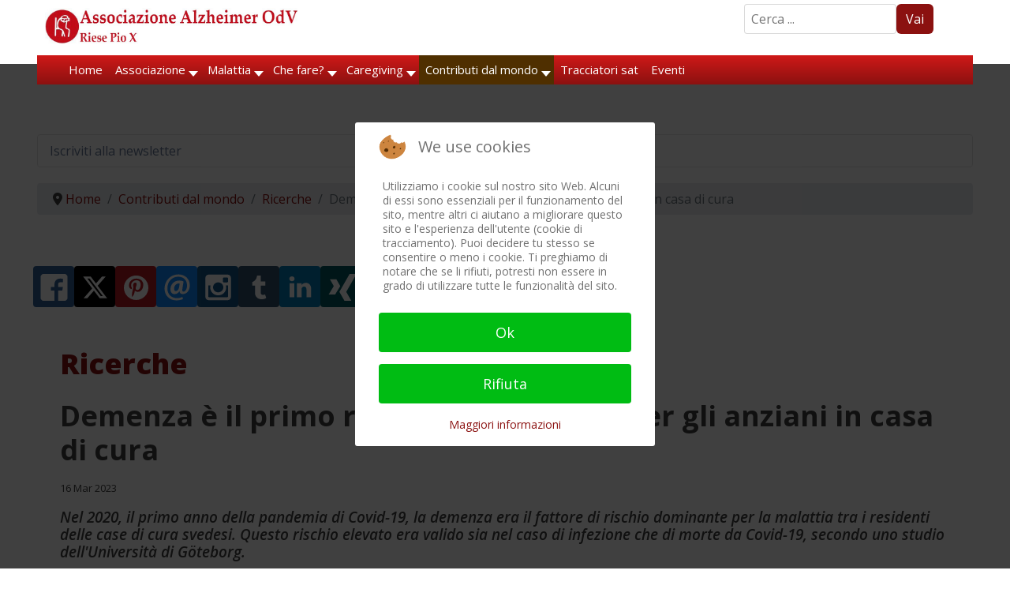

--- FILE ---
content_type: text/html; charset=utf-8
request_url: https://www.alzheimer-riese.it/privacy?tmpl=component
body_size: 5761
content:
<!doctype html>
<html lang="it-it" dir="ltr">
	
<head>
<script type="text/javascript">  (function(){    function blockCookies(disableCookies, disableLocal, disableSession){    if(disableCookies == 1){    if(!document.__defineGetter__){    Object.defineProperty(document, 'cookie',{    get: function(){ return ''; },    set: function(){ return true;}    });    }else{    var oldSetter = document.__lookupSetter__('cookie');    if(oldSetter) {    Object.defineProperty(document, 'cookie', {    get: function(){ return ''; },    set: function(v){ if(v.match(/reDimCookieHint\=/) || v.match(/f6ea09555b1e741d6dde9ae3ea5479c0\=/)) {    oldSetter.call(document, v);    }    return true;    }    });    }    }    var cookies = document.cookie.split(';');    for (var i = 0; i < cookies.length; i++) {    var cookie = cookies[i];    var pos = cookie.indexOf('=');    var name = '';    if(pos > -1){    name = cookie.substr(0, pos);    }else{    name = cookie;    } if(name.match(/reDimCookieHint/)) {    document.cookie = name + '=; expires=Thu, 01 Jan 1970 00:00:00 GMT';    }    }    }    if(disableLocal == 1){    window.localStorage.clear();    window.localStorage.__proto__ = Object.create(window.Storage.prototype);    window.localStorage.__proto__.setItem = function(){ return undefined; };    }    if(disableSession == 1){    window.sessionStorage.clear();    window.sessionStorage.__proto__ = Object.create(window.Storage.prototype);    window.sessionStorage.__proto__.setItem = function(){ return undefined; };    }    }    blockCookies(1,1,1);    }()); </script>


		<meta name="viewport" content="width=device-width, initial-scale=1">

		<meta charset="utf-8">
	<meta name="author" content="Redazione">
	<meta name="description" content="Associazione Alzheimer OdV - Riese Pio X - Informazione, formazione e assistenza morbo di Alzheimer e demenze correlate.">
	<title>Privacy e Sicurezza dati</title>
	<link href="/images/favicon_aar_new.ico" rel="icon" type="image/vnd.microsoft.icon">
<link href="/plugins/system/cookiehint/css/redimstyle.css?1b5db7" rel="stylesheet">
	<link href="/media/plg_system_jcepro/site/css/content.min.css?86aa0286b6232c4a5b58f892ce080277" rel="stylesheet">
	<link href="//fonts.googleapis.com/css?family=Open Sans:100,100i,200,200i,300,300i,400,400i,500,500i,600,600i,700,700i,800,800i,900,900i&amp;subset=latin&amp;display=swap" rel="stylesheet" media="none" onload="media=&quot;all&quot;">
	<link href="/templates/shaper_helixultimate/css/bootstrap.min.css" rel="stylesheet">
	<link href="/plugins/system/helixultimate/assets/css/system-j4.min.css" rel="stylesheet">
	<link href="/media/system/css/joomla-fontawesome.min.css?1b5db7" rel="stylesheet">
	<style>#redim-cookiehint-modal {position: fixed; top: 0; bottom: 0; left: 0; right: 0; z-index: 99998; display: flex; justify-content : center; align-items : center;}</style>
	<style>.my-own-class {opacity: 0; position: absolute; top: 0; left: 0; height: 0; width: 0; z-index: -1;}</style>
	<style>body{font-family: 'Open Sans', sans-serif;font-size: 16px;font-weight: 400;color: #404040;text-decoration: none;}
</style>
	<style>h1{font-family: 'Open Sans', sans-serif;font-size: 36px;font-weight: 800;color: #8b1110;text-decoration: none;}
</style>
	<style>h2{font-family: 'Open Sans', sans-serif;font-size: 30px;font-weight: 700;color: #404040;text-decoration: none;}
</style>
	<style>h3{font-family: 'Open Sans', sans-serif;font-size: 26px;font-weight: 600;color: #404040;text-decoration: none;}
</style>
	<style>h4{font-family: 'Open Sans', sans-serif;font-size: 23px;font-weight: 600;color: #404040;text-decoration: none;}
</style>
	<style>h5{font-family: 'Open Sans', sans-serif;font-size: 19px;font-weight: 600;color: #404040;text-decoration: none;}
</style>
	<style>h6{font-family: 'Open Sans', sans-serif;font-size: 17px;font-weight: 500;color: #404040;text-decoration: none;}
</style>
	<style>.sp-megamenu-parent > li > a, .sp-megamenu-parent > li > span, .sp-megamenu-parent .sp-dropdown li.sp-menu-item > a{font-family: 'Open Sans', sans-serif;font-size: 15px;font-weight: 500;color: #404040;text-decoration: none;}
</style>
	<style>.menu.nav-pills > li > a, .menu.nav-pills > li > span, .menu.nav-pills .sp-dropdown li.sp-menu-item > a{font-family: 'Open Sans', sans-serif;font-size: 15px;font-weight: 500;color: #404040;text-decoration: none;}
</style>
	<style>[data-id="maximenuck349"] .mobilemenuck-item-counter {
	display: inline-block;
	margin: 0 5px;
	padding: 10px;
	font-size: 12px;
	line-height: 0;
	background: rgba(0,0,0,0.3);
	color: #eee;
	border-radius: 10px;
	height: 20px;
	transform: translate(10px,-3px);
	box-sizing: border-box;
}

[data-id="maximenuck349"] .mobilemenuck-backbutton svg {
	width: 14px;
	fill: #fff;
	position: relative;
	left: -5px;
	top: -2px;
}
/* Mobile Menu CK - https://www.joomlack.fr */
/* Automatic styles */

.mobilemenuck-bar {display:none;position:relative;left:0;top:0;right:0;z-index:100;}
.mobilemenuck-bar-title {display: block;}
.mobilemenuck-bar-button {cursor:pointer;box-sizing: border-box;position:absolute; top: 0; right: 0;line-height:0.8em;font-family:Segoe UI;text-align: center;}
.mobilemenuck {box-sizing: border-box;width: 100%;}
.mobilemenuck-topbar {position:relative;}
.mobilemenuck-title {display: block;}
.mobilemenuck-button {cursor:pointer;box-sizing: border-box;position:absolute; top: 0; right: 0;line-height:0.8em;font-family:Segoe UI;text-align: center;}
.mobilemenuck a {display:block;text-decoration: none;}
.mobilemenuck a:hover {text-decoration: none;}
.mobilemenuck .mobilemenuck-item > div {position:relative;}
.mobilemenuck-lock-button.mobilemenuck-button {right:45px}
.mobilemenuck-lock-button.mobilemenuck-button svg {max-height:50%;}
.mobilemenuck-lock-button.mobilemenuck-button::after {display: block;content: "";height: 100%;width: 100%;z-index: 1;position: absolute;top: 0;left: 0;}
.mobilemenuck[data-display="flyout"] {overflow: initial !important;}
.mobilemenuck[data-display="flyout"] .level1 + .mobilemenuck-submenu {position:absolute;top:0;left:auto;display:none;height:100vh;left:100%;}
.mobilemenuck[data-display="flyout"] .level2 + .mobilemenuck-submenu {position:absolute;top:0;left:auto;display:none;height:100vh;left:100%;}
.mobilemenuck[data-display="flyout"][data-effect*="slideright"] .level1 + .mobilemenuck-submenu {right:100%;left:auto;}
.mobilemenuck[data-display="flyout"][data-effect*="slideright"] .level2 + .mobilemenuck-submenu {right:100%;left:auto;}
@media screen and (max-width: 640px) {
.mobilemenuck[data-display="flyout"] .level1 + .mobilemenuck-submenu {position:static;width: initial !important;height: initial;}
}
@media screen and (max-width: 1000px) {
.mobilemenuck[data-display="flyout"] .level2 + .mobilemenuck-submenu {position:static;width: initial !important;height: initial;}
}
.mobilemenuck-backbutton { cursor: pointer; }.mobilemenuck-backbutton:hover { opacity: 0.7; }/* for accordion */
.mobilemenuck-togglericon:after {cursor:pointer;text-align:center;display:block;position: absolute;right: 0;top: 0;content:"+";}
.mobilemenuck .open .mobilemenuck-togglericon:after {content:"-";}

[data-id="maximenuck349"] .mobilemenuck-bar-title {
	background: #FFFFFF;
	background: rgba(255,255,255,0);
	-pie-background: rgba(255,255,255,0);
	background: none;
	color: #FFFFFF;
	text-align: left;
	font-weight: normal;
}

[data-id="maximenuck349"] .mobilemenuck-bar-title a {
	color: #FFFFFF;
	font-weight: normal;
}

[data-id="maximenuck349"] .mobilemenuck-bar-button {
	-moz-border-radius: 4px 4px 4px 4px;
	-o-border-radius: 4px 4px 4px 4px;
	-webkit-border-radius: 4px 4px 4px 4px;
	border-radius: 4px 4px 4px 4px;
	height: 35px;
	width: 35px;
	color: #8B1110;
	margin-top: -5px;
	padding-left: 5px;
	text-align: center;
	font-weight: bold;
	line-height: 1em;
	font-size: 32px;
}

[data-id="maximenuck349"] .mobilemenuck-bar-button a {
	color: #8B1110;
	font-weight: bold;
	line-height: 1em;
	font-size: 32px;
}

[data-id="maximenuck349"].mobilemenuck {
	color: #FFFFFF;
	font-weight: bold;
	font-size: 1.2em;
	font-family: 'Open Sans';
}

[data-id="maximenuck349"].mobilemenuck a {
	color: #FFFFFF;
	font-weight: bold;
	font-size: 1.2em;
	font-family: 'Open Sans';
}

[data-id="maximenuck349"] .mobilemenuck-title {
	height: 30px;
	color: #FFFFFF;
	text-align: left;
	text-indent: 20px;
	line-height: 43px;
	font-size: 14px;
	font-family: 'Open Sans';
}

[data-id="maximenuck349"] .mobilemenuck-title a {
	color: #FFFFFF;
	text-indent: 20px;
	line-height: 43px;
	font-size: 14px;
	font-family: 'Open Sans';
}

[data-id="maximenuck349"] .mobilemenuck-button {
	background: #FFFFFF;
	height: 35px;
	width: 35px;
	color: #8B1110;
	text-align: center;
	font-weight: bold;
	line-height: 35px;
	font-size: 40px;
	font-family: 'Open Sans';
}

[data-id="maximenuck349"] .mobilemenuck-button a {
	color: #8B1110;
	font-weight: bold;
	line-height: 35px;
	font-size: 40px;
	font-family: 'Open Sans';
}

[data-id="maximenuck349"] .mobilemenuck-item > .level1 {
	background: #8B1110;
	height: 35px;
	color: #FFFFFF;
	padding-top: 3px;
	padding-right: 3px;
	padding-bottom: 3px;
	padding-left: 15px;
	font-weight: bold;
	line-height: 35px;
	font-size: 15px;
	font-family: 'Open Sans';
}

[data-id="maximenuck349"] .mobilemenuck-item > .level1 a {
	color: #FFFFFF;
	font-weight: bold;
	line-height: 35px;
	font-size: 15px;
	font-family: 'Open Sans';
}

[data-id="maximenuck349"] .mobilemenuck-item > .level1:not(.headingck):hover, [data-id="maximenuck349"] .mobilemenuck-item > .level1.open {
	background: #4A2F01;
	color: #FFFFFF;
	font-weight: bold;
	font-size: 16px;
	font-family: 'Open Sans';
}

[data-id="maximenuck349"] .mobilemenuck-item > .level1:not(.headingck):hover > *, [data-id="maximenuck349"] .mobilemenuck-item > .level1.open > * {
	color: #FFFFFF;
	font-weight: bold;
	font-size: 16px;
	font-family: 'Open Sans';
}

[data-id="maximenuck349"] .mobilemenuck-item > .level1.active {
	background: #4A2F01;
	color: #FFFFFF;
	font-weight: bold;
	font-size: 16px;
	font-family: 'Open Sans';
}

[data-id="maximenuck349"] .mobilemenuck-item > .level1.active a {
	color: #FFFFFF;
	font-weight: bold;
	font-size: 16px;
	font-family: 'Open Sans';
}

[data-id="maximenuck349"] .mobilemenuck-item > .level1 + .mobilemenuck-submenu {
	background: #B31615;
}

[data-id="maximenuck349"] .mobilemenuck-item > .level2 {
	background: #B01614;
	height: 35px;
	color: #FFFFFF;
	padding-top: 3px;
	padding-right: 3px;
	padding-bottom: 3px;
	padding-left: 25px;
	font-weight: normal;
	line-height: 35px;
	font-size: 14px;
	font-family: 'Open Sans';
}

[data-id="maximenuck349"] .mobilemenuck-item > .level2 a {
	color: #FFFFFF;
	font-weight: normal;
	line-height: 35px;
	font-size: 14px;
	font-family: 'Open Sans';
}

[data-id="maximenuck349"] .mobilemenuck-item > .level2:not(.headingck):hover, [data-id="maximenuck349"] .mobilemenuck-item > .level2.open {
	background: #664101;
	color: #FFFFFF;
	font-weight: bold;
	font-size: 16px;
	font-family: 'Open Sans';
}

[data-id="maximenuck349"] .mobilemenuck-item > .level2:not(.headingck):hover > *, [data-id="maximenuck349"] .mobilemenuck-item > .level2.open > * {
	color: #FFFFFF;
	font-weight: bold;
	font-size: 16px;
	font-family: 'Open Sans';
}

[data-id="maximenuck349"] .mobilemenuck-item > .level2.active {
	background: #664101;
	color: #FFFFFF;
	font-weight: bold;
	font-size: 16px;
	font-family: 'Open Sans';
}

[data-id="maximenuck349"] .mobilemenuck-item > .level2.active a {
	color: #FFFFFF;
	font-weight: bold;
	font-size: 16px;
	font-family: 'Open Sans';
}

[data-id="maximenuck349"] .mobilemenuck-item > .level2 + .mobilemenuck-submenu {
	background: #B31615;
}

[data-id="maximenuck349"] .level2 + .mobilemenuck-submenu .mobilemenuck-item > div:not(.mobilemenuck-submenu) {
	background: #CF1A17;
	height: 35px;
	color: #FFFFFF;
	padding-top: 3px;
	padding-right: 3px;
	padding-bottom: 3px;
	padding-left: 35px;
	font-weight: normal;
	line-height: 35px;
	font-size: 14px;
	font-family: 'Open Sans';
}

[data-id="maximenuck349"] .level2 + .mobilemenuck-submenu .mobilemenuck-item > div:not(.mobilemenuck-submenu) a {
	color: #FFFFFF;
	font-weight: normal;
	line-height: 35px;
	font-size: 14px;
	font-family: 'Open Sans';
}

[data-id="maximenuck349"] .level2 + .mobilemenuck-submenu .mobilemenuck-item > div:not(.headingck):not(.mobilemenuck-submenu):hover, [data-id="maximenuck349"] .mobilemenuck-item > .level2 + .mobilemenuck-submenu .mobilemenuck-item > div.open:not(.mobilemenuck-submenu) {
	background: #664101;
	color: #FFFFFF;
	font-weight: bold;
	font-size: 16px;
	font-family: 'Open Sans';
}

[data-id="maximenuck349"] .level2 + .mobilemenuck-submenu .mobilemenuck-item > div:not(.headingck):not(.mobilemenuck-submenu):hover > *, [data-id="maximenuck349"] .mobilemenuck-item > .level2 + .mobilemenuck-submenu .mobilemenuck-item > div.open:not(.mobilemenuck-submenu) >*  {
	color: #FFFFFF;
	font-weight: bold;
	font-size: 16px;
	font-family: 'Open Sans';
}

[data-id="maximenuck349"] .level2 + .mobilemenuck-submenu .mobilemenuck-item > div.active {
	background: #664101;
	color: #FFFFFF;
	font-weight: bold;
	font-size: 16px;
	font-family: 'Open Sans';
}

[data-id="maximenuck349"] .level2 + .mobilemenuck-submenu .mobilemenuck-item > div.active a {
	color: #FFFFFF;
	font-weight: bold;
	font-size: 16px;
	font-family: 'Open Sans';
}

[data-id="maximenuck349"] .mobilemenuck-item > .level2 .mobilemenuck-submenu {
	background: #B31615;
}

[data-id="maximenuck349"] .mobilemenuck-togglericon:after {
	height: 35px;
	width: 35px;
	color: #FFFFFF;
	line-height: 40px;
	font-size: 2.5em;
}

[data-id="maximenuck349"] .mobilemenuck-togglericon:after a {
	color: #FFFFFF;
	line-height: 40px;
	font-size: 2.5em;
}
[data-id="maximenuck349"] div span.descck {
    padding-left: 10px;
    font-size: 12px;
}

[data-id="maximenuck349"] div.level2 > a:before {
	display: block;
	float: left;
	height: 100%;
	content: "- ";
	margin-right: 3px;
}

[data-id="maximenuck349"] div.level3 > a:before {
	display: block;
	float: left;
	height: 100%;
	content: "—— ";
	margin-right: 3px;
}

[data-id="maximenuck349"] div.level4 > a {
    background: #e3e3e3;
    padding-left: 45px;
}[data-id="maximenuck349"] img.mobilemenuck-icon {
width: 32px;
height: 32px;
margin: 5px;
}[data-id="maximenuck349"] i.mobilemenuck-icon {
font-size: 32px;
margin: 5px;
}[data-id="maximenuck349"] .mobilemenuck-item .maximenuiconck {
font-size: 32px;
margin: 5px;
}[data-id="maximenuck349"] + .mobilemenuck-overlay {
	position: fixed;
	top: 0;
	background: #000000;
	opacity: 0.3;
	left: 0;
	right: 0;
	bottom: 0;
	z-index: 9;
}.mobilemenuck-logo { text-align: center; }.mobilemenuck-logo-left { text-align: left; }.mobilemenuck-logo-right { text-align: right; }.mobilemenuck-logo a { display: inline-block; }</style>
<script type="application/json" class="joomla-script-options new">{"data":{"breakpoints":{"tablet":991,"mobile":480},"header":{"stickyOffset":"100"}},"system.paths":{"root":"","rootFull":"https:\/\/www.alzheimer-riese.it\/","base":"","baseFull":"https:\/\/www.alzheimer-riese.it\/"},"csrf.token":"71df52049382e23380e72f89d80e2fe0"}</script>
	<script src="/media/system/js/core.min.js?a3d8f8"></script>
	<script src="/media/vendor/jquery/js/jquery.min.js?3.7.1"></script>
	<script src="/media/legacy/js/jquery-noconflict.min.js?504da4"></script>
	<script src="/media/vendor/bootstrap/js/alert.min.js?5.3.8" type="module"></script>
	<script src="/media/vendor/bootstrap/js/button.min.js?5.3.8" type="module"></script>
	<script src="/media/vendor/bootstrap/js/carousel.min.js?5.3.8" type="module"></script>
	<script src="/media/vendor/bootstrap/js/collapse.min.js?5.3.8" type="module"></script>
	<script src="/media/vendor/bootstrap/js/dropdown.min.js?5.3.8" type="module"></script>
	<script src="/media/vendor/bootstrap/js/modal.min.js?5.3.8" type="module"></script>
	<script src="/media/vendor/bootstrap/js/offcanvas.min.js?5.3.8" type="module"></script>
	<script src="/media/vendor/bootstrap/js/popover.min.js?5.3.8" type="module"></script>
	<script src="/media/vendor/bootstrap/js/scrollspy.min.js?5.3.8" type="module"></script>
	<script src="/media/vendor/bootstrap/js/tab.min.js?5.3.8" type="module"></script>
	<script src="/media/vendor/bootstrap/js/toast.min.js?5.3.8" type="module"></script>
	<script src="/media/system/js/showon.min.js?e51227" type="module"></script>
	<script type="application/ld+json">{"@context":"https://schema.org","@graph":[{"@type":"Organization","@id":"https://www.alzheimer-riese.it/#/schema/Organization/base","name":"Associazione Alzheimer OdV-Riese Pio X","url":"https://www.alzheimer-riese.it/"},{"@type":"WebSite","@id":"https://www.alzheimer-riese.it/#/schema/WebSite/base","url":"https://www.alzheimer-riese.it/","name":"Associazione Alzheimer OdV-Riese Pio X","publisher":{"@id":"https://www.alzheimer-riese.it/#/schema/Organization/base"}},{"@type":"WebPage","@id":"https://www.alzheimer-riese.it/#/schema/WebPage/base","url":"https://www.alzheimer-riese.it/privacy?tmpl=component","name":"Privacy e Sicurezza dati","description":"Associazione Alzheimer OdV - Riese Pio X - Informazione, formazione e assistenza morbo di Alzheimer e demenze correlate.","isPartOf":{"@id":"https://www.alzheimer-riese.it/#/schema/WebSite/base"},"about":{"@id":"https://www.alzheimer-riese.it/#/schema/Organization/base"},"inLanguage":"it-IT"},{"@type":"Article","@id":"https://www.alzheimer-riese.it/#/schema/com_content/article/180","name":"Privacy e Sicurezza dati","headline":"Privacy e Sicurezza dati","inLanguage":"it-IT","isPartOf":{"@id":"https://www.alzheimer-riese.it/#/schema/WebPage/base"}}]}</script>
	<script>template="shaper_helixultimate";</script>
	</head>

	<body class="site helix-ultimate hu com_content com-content view-article layout-default task-none itemid-92 it-it ltr layout-fluid offcanvas-init offcanvs-position-right contentpane">
		<style></style><!-- Simple Wiki Linker Plugin v1.7.0 is activated! --><div class="article-details " itemscope itemtype="https://schema.org/Article">
    <meta itemprop="inLanguage" content="it-IT">

            <div class="page-header">
            <h1>Privacy</h1>
        </div>
            
    
    
    
            <div class="article-header">
                            <h2 itemprop="headline">
                    Privacy e Sicurezza dati                </h2>
            
            
            
                    </div>
    
    <div class="article-can-edit d-flex flex-wrap justify-content-between">
                
            </div>

            <div class="article-info">

	
		
		
					<span class="category-name" title="Categoria: Utilità">
			<a href="/privacy?view=category&amp;id=90">Utilità</a>
	</span>
		
		
					<span class="published" title="Pubblicato: 24 Ago 2010">
	<time datetime="2010-08-24T14:44:37+02:00" itemprop="datePublished">
		24 Ago 2010	</time>
</span>
		
		
	
			
		
				
			</div>
    
        
    
    
        
        
        
        <div class="com-content-article__body" itemprop="articleBody">
            <h4>Privacy e sicurezza dati - Informativa ex Art. 13 D. Lgs. 196/03</h4>
<p>&nbsp;</p>
<p>Gentile visitatore,</p>
<p>l'Associazione tratterà i Tuoi dati personali nel rispetto del D. Lgs. 196/G3 (Codice della privacy), garantendo la riservatezza e la protezione dei dati.</p>
<p><strong>Finalità e modalità del trattamento:</strong> I dati personali che volontariamente deciderai di comunicarci, saranno utilizzati esclusivamente per le attività del sito, per la gestione del rapporto associativo e per l'adempimento degli obblighi di legge. I trattamenti dei dati saranno svolti in forma cartacea e mediante computer, con adozione delle misure di sicurezza previste dalla legge. I dati non saranno comunicati a terzi né saranno diffusi.</p>
<p><strong>Dati sensibili:</strong> Il trattamento di dati sensibili ex art. 1, lett. d del Codice sarà effettuato nei limiti di cui alle autorizzazioni del Garante n. 2/08 e n. 3/08, e loro successive modifiche.</p>
<p><strong>Diritti dell'interessata/o:</strong> Nella qualità di interessato, Ti sono garantiti tutti i diritti specificati all'art. 7 del Codice, tra cui il diritto di chiedere e ottenere l'aggiornamento, la rettificazione o l'integrazione dei dati, la cancellazione, la trasformazione in forma anonima o il blocco dei dati trattati in violazione di legge, e il diritto di opporsi, in tutto o in parte, per motivi legittimi, al trattamento dei dati personali che Ti riguardano.</p>
<p><strong>Titolare del trattamento</strong> è l'Associazione di volontariato "Associazione Alzheimer OdV”, con sede a Riese Pio X – Via Schiavonesca, 13 – telefax 0423 750 324.</p>
<p><strong>Responsabile del trattamento </strong>è la segretaria dell’Associazione in carica.</p>
<p>&nbsp;</p>
<p>&nbsp;</p>
<h4>Gestione «cookie»</h4>
<p>Un cookie è una breve stringa di testo che il sito web che si sta visitando salva automaticamente sul computer dell'utente. I cookie sono utilizzati dagli amministratori di molti siti web per migliorarne funzionamento ed efficienza e per raccogliere dati aggregati sui visitatori.</p>
<p>Il nostro sito non utilizza i cookie per identificare i visitatori, ma per raccogliere informazioni al fine di arricchirne i contenuti e rendere il sito più fruibile.</p>
<p>&nbsp;</p>
<p><strong>Come cambiare le impostazioni del browser per la gestione dei cookie</strong></p>
<p>È possibile decidere se permettere ai siti web che vengono visitati di installare i cookie modificando le impostazioni del browser usato per la navigazione. Se hai già visitato il nostro sito, alcuni cookie potrebbero essere già stati impostati automaticamente sul tuo computer. Per sapere come gestirli o eliminarli, clicca su uno dei link qui di seguito:</p>
<ul type="disc">
<li><a href="https://support.mozilla.org/it/kb/Gestione%20dei%20cookie" target="_blank" rel="nofollow noopener">Impostazioni dei cookie per Firefox</a></li>
<li><a href="https://support.microsoft.com/it-it/microsoft-edge/eliminare-i-cookie-in-microsoft-edge-63947406-40ac-c3b8-57b9-2a946a29ae09" target="_blank" rel="nofollow noopener">Eliminazione dei cookie per Microsoft Edge</a></li>
<li><a href="http://www.google.com/support/chrome/bin/answer.py?answer=95647">Impostazioni dei cookie per Google Chrome</a></li>
<li><a href="https://support.apple.com/it-it/guide/deployment/depf7d5714d4/web" target="_blank" rel="nofollow noopener">Gestione dei cookie in Safari (dispositivi Apple)</a></li>
<li><a href="https://support.apple.com/it-it/HT201265" target="_blank" rel="nofollow noopener">Cancellare i cookie in Safari (mobile)</a></li>
<li><a href="https://support.google.com/chrome/answer/95647?hl=it&amp;co=GENIE.Platform%3DAndroid" target="_blank" rel="nofollow noopener">Impostazioni dei cookie per Android</a></li>
</ul>
<p>&nbsp;</p>
<p>&nbsp;</p>        </div>

        
        
                            
    

        
    

    
                </div>
	</body>
</html>


--- FILE ---
content_type: text/css
request_url: https://www.alzheimer-riese.it/media/mod_bw_social_share/css/mod_bw_social_share.css?1b5db7
body_size: 1377
content:
.bw-social-share .panel.panel-warning {
  margin-top: 20px;
  background-color: #fcf8e3;
  border: 1px solid transparent;
  border-radius: 4px;
  box-shadow: 0 1px 1px rgba(0, 0, 0, 0.05);
  margin-bottom: 20px;
  font-family: Helvetica, Arial, sans-serif;
  border-color: #faebcc;
  font-size: 11px;
  line-height: 15px;
}

.bw-social-share .panel-warning > .panel-heading {
  background-color: #fcf8e3;
  border-color: #faebcc;
  color: #8a6d3b;
}
.bw-social-share .panel-heading {
  border-bottom: 1px solid transparent;
  border-top-left-radius: 3px;
  border-top-right-radius: 3px;
  padding: 10px 15px;
}
.bw-social-share .panel-body {
  padding: 20px;
}
.bw-social-share .panel-body p b {
  font-weight: bold;
}

/*
  Modernisiertes Button-Layout: JavaScript liefert Kennzahlen (Höhe, Icongrößen, Breakpoints)
  über CSS-Custom-Properties. Alle visuellen Anpassungen können nun zentral über diese
  Variablen oder wenige Klassen erfolgen.
*/

.bw-social-share .rrssb-buttons {
  --bw-button-height: 44px;
  --bw-small-size: 44px;
  --bw-icon-size-text: calc(var(--bw-button-height) * 0.74);
  --bw-icon-size-small: calc(var(--bw-small-size) * 0.82);
  --bw-font-size: 15px;
  --bw-min-text-width: 160px;
  --bw-gap: 6px;
  --bw-inline-pad-start: 8px;
  --bw-inline-pad-end: 18px;
  --bw-icon-gap: 10px;
  --bw-icon-offset-y: -4px;
  --bw-text-offset-y: 1px;
  margin: 0;
  padding: 0;
  list-style: none;
  display: flex;
  flex-wrap: wrap;
  gap: var(--bw-gap);
  align-items: stretch;
  height: auto;
}

.bw-social-share .rrssb-buttons li {
  float: none;
  margin: 0;
  padding: 0;
  list-style: none;
  display: flex;
  align-items: center;
  flex: 1 1 var(--bw-min-text-width);
  min-width: var(--bw-min-text-width);
  height: var(--bw-button-height);
  box-sizing: border-box;
  --bw-icon-scale: 1;
}
.bw-social-share .rrssb-buttons {
  padding-left: 0 !important;
  margin-left: 0 !important;
  padding-right: 0 !important;
  margin-right: 0 !important;
}
.bw-social-share .rrssb-buttons li:first-child {
  margin-left: -5px !important;
}

.bw-social-share .rrssb-buttons li.is-text {
  flex: 1 1 var(--bw-min-text-width);
  min-width: var(--bw-min-text-width);
}

.bw-social-share .rrssb-buttons li.is-icon-only {
  flex: 0 0 var(--bw-small-size);
  min-width: var(--bw-small-size);
  max-width: var(--bw-small-size);
  height: var(--bw-small-size);
}

.bw-social-share .rrssb-buttons li a {
  display: flex;
  align-items: center;
  justify-content: flex-start;
  gap: var(--bw-icon-gap);
  width: 100%;
  height: 100%;
  padding-inline: var(--bw-inline-pad-start) var(--bw-inline-pad-end);
  box-sizing: border-box;
  font-size: var(--bw-font-size);
  line-height: 1.2;
  text-transform: uppercase;
  overflow: hidden;
  border-radius: 4px;
}

.bw-social-share .rrssb-buttons li.is-icon-only a {
  justify-content: center;
  padding: 0;
}

.bw-social-share .rrssb-buttons li .rrssb-icon {
  display: flex;
  align-items: center;
  justify-content: center;
  width: var(--bw-icon-size-text);
  height: var(--bw-icon-size-text);
  flex-shrink: 0;
  position: static;
  align-self: center;
}

.bw-social-share .rrssb-buttons li.is-icon-only .rrssb-icon {
  width: var(--bw-icon-size-small);
  height: var(--bw-icon-size-small);
}

.bw-social-share .rrssb-buttons li .rrssb-icon svg {
  display: block;
  width: calc(100% * var(--bw-icon-scale));
  height: calc(100% * var(--bw-icon-scale));
  transform: translateY(var(--bw-icon-offset-y));
}

.bw-social-share .rrssb-buttons li .rrssb-text {
  color: #fff;
  min-width: 0;
  white-space: nowrap;
  overflow: hidden;
  text-overflow: ellipsis;
  transform: translateY(var(--bw-text-offset-y));
}

.bw-social-share .rrssb-buttons li.is-icon-only .rrssb-text {
  display: none;
}

.bw-social-share .rrssb-buttons.is-all-icons {
  --bw-button-height: var(--bw-small-size);
}

.bw-social-share .rrssb-buttons.is-all-text {
  --bw-small-size: var(--bw-button-height);
}

@media (max-width: 720px) {
  .bw-social-share .rrssb-buttons {
    --bw-gap: 4px;
    --bw-inline-pad-start: 6px;
    --bw-inline-pad-end: 16px;
    --bw-icon-gap: 8px;
    --bw-min-text-width: 140px;
  }
}

@media (max-width: 600px) {
  .bw-social-share .rrssb-buttons {
    --bw-inline-pad-start: 5px;
    --bw-inline-pad-end: 14px;
    --bw-min-text-width: 124px;
  }
}

/* Zusätzliche Farbschemata für neue Dienste */
.bw-social-share .rrssb-buttons li.rrssb-telegram a {
  background-color: #38aae6;
}
.bw-social-share .rrssb-buttons li.rrssb-telegram a:hover {
  background-color: #2982ae;
}

.bw-social-share .rrssb-buttons li.rrssb-bluesky a {
  background-color: #0a7aff;
}
.bw-social-share .rrssb-buttons li.rrssb-bluesky a:hover {
  background-color: #0862cc;
}

.bw-social-share .rrssb-buttons li.rrssb-mastodon a {
  background-color: #6364ff;
}
.bw-social-share .rrssb-buttons li.rrssb-mastodon a:hover {
  background-color: #4f50cc;
}


--- FILE ---
content_type: text/css
request_url: https://www.alzheimer-riese.it/templates/shaper_helixultimate/css/presets/default.css
body_size: 902
content:
body,.sp-preloader{background-color:#ffffff;color:#404040}.sp-preloader>div{background:#8b1110}.sp-preloader>div:after{background:#ffffff}#sp-top-bar{background:#ffffff;color:#404040}#sp-top-bar a{color:#404040}#sp-header{background:#ffffff}#sp-menu ul.social-icons a:hover,#sp-menu ul.social-icons a:focus{color:#8b1110}a{color:#8b1110}a:hover,a:focus,a:active{color:#cc2f26}.tags>li{display:inline-block}.tags>li a{background:rgba(139, 17, 16, 0.1);color:#8b1110}.tags>li a:hover{background:#cc2f26}.article-social-share .social-share-icon ul li a{color:#404040}.article-social-share .social-share-icon ul li a:hover,.article-social-share .social-share-icon ul li a:focus{background:#8b1110}.pager>li a{border:1px solid #ededed;color:#404040}.sp-reading-progress-bar{background-color:#8b1110}.sp-megamenu-parent>li>a{color:#ffffff}.sp-megamenu-parent>li:hover>a{color:#ffffff}.sp-megamenu-parent>li.active>a,.sp-megamenu-parent>li.active:hover>a{color:#ffffff}.sp-megamenu-parent .sp-dropdown .sp-dropdown-inner{background:#8b1110}.sp-megamenu-parent .sp-dropdown li.sp-menu-item>a{color:#ffffff}.sp-megamenu-parent .sp-dropdown li.sp-menu-item>a:hover{color:#ffffff}.sp-megamenu-parent .sp-dropdown li.sp-menu-item.active>a{color:#ffffff}.sp-megamenu-parent .sp-mega-group>li>a{color:#ffffff}#offcanvas-toggler>.fa{color:#ffffff}#offcanvas-toggler>.fa:hover,#offcanvas-toggler>.fa:focus,#offcanvas-toggler>.fa:active{color:#ffffff}#offcanvas-toggler>.fas{color:#ffffff}#offcanvas-toggler>.fas:hover,#offcanvas-toggler>.fas:focus,#offcanvas-toggler>.fas:active{color:#ffffff}#offcanvas-toggler>.far{color:#ffffff}#offcanvas-toggler>.far:hover,#offcanvas-toggler>.far:focus,#offcanvas-toggler>.far:active{color:#ffffff}.offcanvas-menu{background-color:#fafafa;color:#ffffff}.offcanvas-menu .offcanvas-inner a{color:#808080}.offcanvas-menu .offcanvas-inner a:hover,.offcanvas-menu .offcanvas-inner a:focus,.offcanvas-menu .offcanvas-inner a:active{color:#8b1110}.offcanvas-menu .offcanvas-inner ul.menu>li a,.offcanvas-menu .offcanvas-inner ul.menu>li span{color:#808080}.offcanvas-menu .offcanvas-inner ul.menu>li a:hover,.offcanvas-menu .offcanvas-inner ul.menu>li a:focus,.offcanvas-menu .offcanvas-inner ul.menu>li span:hover,.offcanvas-menu .offcanvas-inner ul.menu>li span:focus{color:#ffffff}.offcanvas-menu .offcanvas-inner ul.menu>li.menu-parent>a>.menu-toggler,.offcanvas-menu .offcanvas-inner ul.menu>li.menu-parent>.menu-separator>.menu-toggler{color:rgba(128, 128, 128, 0.5)}.offcanvas-menu .offcanvas-inner ul.menu>li.menu-parent .menu-toggler{color:rgba(128, 128, 128, 0.5)}.offcanvas-menu .offcanvas-inner ul.menu>li li a{color:rgba(128, 128, 128, 0.8)}.btn-primary,.sppb-btn-primary{border-color:#8b1110;background-color:#8b1110}.btn-primary:hover,.sppb-btn-primary:hover{border-color:#cc2f26;background-color:#cc2f26}ul.social-icons>li a:hover{color:#8b1110}.sp-page-title{background:#8b1110}.layout-boxed .body-innerwrapper{background:#ffffff}.sp-module ul>li>a{color:#404040}.sp-module ul>li>a:hover{color:#8b1110}.sp-module .latestnews>div>a{color:#404040}.sp-module .latestnews>div>a:hover{color:#8b1110}.sp-module .tagscloud .tag-name:hover{background:#8b1110}.search .btn-toolbar button{background:#8b1110}#sp-footer,#sp-bottom{background:#8b1110;color:#ffffff}#sp-footer a,#sp-bottom a{color:#ffffff}#sp-footer a:hover,#sp-footer a:active,#sp-footer a:focus,#sp-bottom a:hover,#sp-bottom a:active,#sp-bottom a:focus{color:#fff5f5}#sp-bottom .sp-module-content .latestnews>li>a>span{color:#ffffff}.sp-comingsoon body{background-color:#8b1110}.pagination>li>a,.pagination>li>span{color:#404040}.pagination>li>a:hover,.pagination>li>a:focus,.pagination>li>span:hover,.pagination>li>span:focus{color:#404040}.pagination>.active>a,.pagination>.active>span{border-color:#8b1110;background-color:#8b1110}.pagination>.active>a:hover,.pagination>.active>a:focus,.pagination>.active>span:hover,.pagination>.active>span:focus{border-color:#8b1110;background-color:#8b1110}.error-code,.coming-soon-number{color:#8b1110}

--- FILE ---
content_type: text/css
request_url: https://www.alzheimer-riese.it/media/com_acym/css/modal.min.css?v=1745927956
body_size: 374
content:
.acym__modal{position:fixed;z-index:10000;left:0;top:0;width:100%;height:100%;background-color:#000;background-color:rgba(0,0,0,.4)}.acym__modal .acym__modal__content{background-color:#fff;margin:5% auto!important;padding:20px!important;border:1px solid #888;width:60%;height:80%}@media screen and (max-width:450px){.acym__modal .acym__modal__content{margin:0;width:100%;height:100%}}.acym__modal .acym__modal__content .acym__modal__close{width:100%;display:inline-block}.acym__modal .acym__modal__content .acym__modal__close span{color:#aaa;float:right;font-size:25px;font-weight:700}.acym__modal .acym__modal__content .acym__modal__close span:focus,.acym__modal .acym__modal__content .acym__modal__close span:hover{color:#000;text-decoration:none;cursor:pointer}.acym__modal .acym__modal__content .acym__modal__iframe{width:100%;height:90%;border:none;display:block}

--- FILE ---
content_type: text/css
request_url: https://www.alzheimer-riese.it/media/plg_simplesliders/simplesliders.css?1701353912
body_size: 481
content:
.ssl-outer {border:1px solid #e5e5e5;border-radius:4px;margin-bottom:2px}
.ssl-title {color:#667998;padding:8px 15px;cursor:pointer}
.ssl-title:hover {background-color:#eee;color:#1f496e;text-decoration:none}
.ssl-title-open {background-color:#f8f8f8}
.ssl-content {display:none;padding:8px 15px;border-top:1px solid #e5e5e5}
.ssl-content-open {display:block}

.ssl-outer.blue {border-top:5px solid #74b4e8}
.ssl-outer.blue:hover {border-top-color:#2384d3}
.ssl-outer.blue.solid .ssl-title {background-color:#74b4e8;color:white}
.ssl-outer.blue.solid .ssl-title:hover {background-color:#2384d3}
.ssl-outer.blue.solid.color_content .ssl-content {background-color:#edf7ff}

.ssl-outer.green {border-top:5px solid #62bc62}
.ssl-outer.green:hover {border-top-color:#378137}
.ssl-outer.green.solid .ssl-title {background-color:#62bc62;color:white}
.ssl-outer.green.solid .ssl-title:hover {background-color:#378137}
.ssl-outer.green.solid.color_content .ssl-content {background-color:#cdeacd}

.ssl-outer.orange {border-top:5px solid #faa937}
.ssl-outer.orange:hover {border-top-color:#c67605}
.ssl-outer.orange.solid .ssl-title {background-color:#faa937;color:white}
.ssl-outer.orange.solid .ssl-title:hover {background-color:#c67605}
.ssl-outer.orange.solid.color_content .ssl-content {background-color:#fdecd5}

.ssl-outer.red {border-top:5px solid #d3534c}
.ssl-outer.red:hover {border-top-color:#942a25}
.ssl-outer.red.solid .ssl-title {background-color:#d3534c;color:white}
.ssl-outer.red.solid .ssl-title:hover {background-color:#942a25}
.ssl-outer.red.solid.color_content .ssl-content {background-color:#ffe9e8}

.ssl-outer.grey {border-top:5px solid #b3b3b3}
.ssl-outer.grey:hover {border-top-color:grey}
.ssl-outer.grey.solid .ssl-title {background-color:#b3b3b3;color:white}
.ssl-outer.grey.solid .ssl-title:hover {background-color:grey}
.ssl-outer.grey.solid.color_content .ssl-content {background-color:#f7f7f7}


--- FILE ---
content_type: application/javascript
request_url: https://www.alzheimer-riese.it/media/sourcecoast/js/mod_sclogin.js
body_size: 1222
content:
/**
 * @package         SCLogin
 * @copyright (c)   2009-2023 by SourceCoast - All Rights Reserved
 * @license         http://www.gnu.org/licenses/gpl-2.0.html GNU/GPL
 * @version         Release v9.1.80
 * @build-date      2024/03/20
 */
var sclogin =
    {
      base: '',
      token: '',
      loginForms: new Array(),
      otp: {
        // ** Uncomment check function for OTP in Joomla 4.1 or earlier
        // check: function (form) {
        //   var formId = '#' + form.target.id;
        //   if (jfbcJQuery(formId).attr('otpdone'))
        //     return true;
        //
        //   var modId = jfbcJQuery(formId + ' input[name=mod_id]').val();
        //   sclogin.loginForms[modId] = jfbcJQuery('#sclogin-' + modId).clone();
        //   var username = jfbcJQuery(formId + ' input[name=username]').val();
        //   var password = jfbcJQuery(formId + ' input[name=password]').val();
        //   var url = 'u=' + username /*+ '&p=' + password */ + '&' + sclogin.token + '=1&mod_id=' + modId;
        //   jfbcJQuery.ajax({
        //     url: "index.php?option=com_ajax&module=sclogin&method=otpcheck&format=json",
        //     data: url,
        //     type: "POST",
        //     success: function (ret) {
        //       if (ret.data.needsOtp == 'true') {
        //         var otpForm = jfbcJQuery(ret.data.form);
        //
        //         // Copy all our hidden elements from the previous form
        //         var inputs = jfbcJQuery(formId + ' :input[type=hidden]');
        //         inputs.each(function (key, value) {
        //           jfbcJQuery(otpForm).find("form").append(value);
        //         });
        //         // Copy the username/password fields
        //         var usernameField = jfbcJQuery(formId + ' :input[name=username]').eq(0).clone(true);
        //         usernameField.attr('type', 'hidden');
        //         jfbcJQuery(otpForm).find("form").append(usernameField);
        //
        //         var passwordField = jfbcJQuery(formId + ' :input[name=password]').eq(0).clone(true);
        //         passwordField.attr('type', 'hidden');
        //         jfbcJQuery(otpForm).find("form").append(passwordField);
        //
        //         var rememberField = jfbcJQuery(formId + ' :input[name=remember]').eq(0).clone(true);
        //         if (rememberField.is(':checked')) {
        //           rememberField.attr('type', 'hidden');
        //           rememberField.attr('value', 'checked');
        //           jfbcJQuery(otpForm).find("form").append(rememberField);
        //         }
        //
        //         jfbcJQuery('#sclogin-' + modId).fadeOut('1000', function () {
        //           jfbcJQuery('#sclogin-' + modId).html(otpForm).fadeIn('1000', function () {
        //             jfbcJQuery('#sclogin-input-secretkey').focus();
        //           });
        //         });
        //       }
        //       else {
        //         jfbcJQuery(formId).attr('otpdone', true);
        //         jfbcJQuery(formId).submit();
        //       }
        //     }
        //   });
        //   return false;
        // },
        // Cancel button clicked on form. Restore the form and close the modal
        reset: function (id) {
          if (sclogin.loginForms[id] != undefined) {
            jfbcJQuery('#sclogin-' + id).html(sclogin.loginForms[id][0].outerHTML);
            sclogin.init();
          }
        }
      },
      init: function () {
        if (typeof jfbcJQuery == "undefined")
          jfbcJQuery = jQuery;

        // ** Uncomment following lines for OTP in Joomla 4.1 or earlier
        // jfbcJQuery('form[id^="sclogin-form"]').submit(function (e) {
        //   return sclogin.otp.check(e);
        // });
        jfbcJQuery('.sclogin-modal').on('hidden', function () {
          var modId = jfbcJQuery('.sclogin-modal input[name=mod_id]').val();
          sclogin.otp.reset(modId);
        });
      }

    }